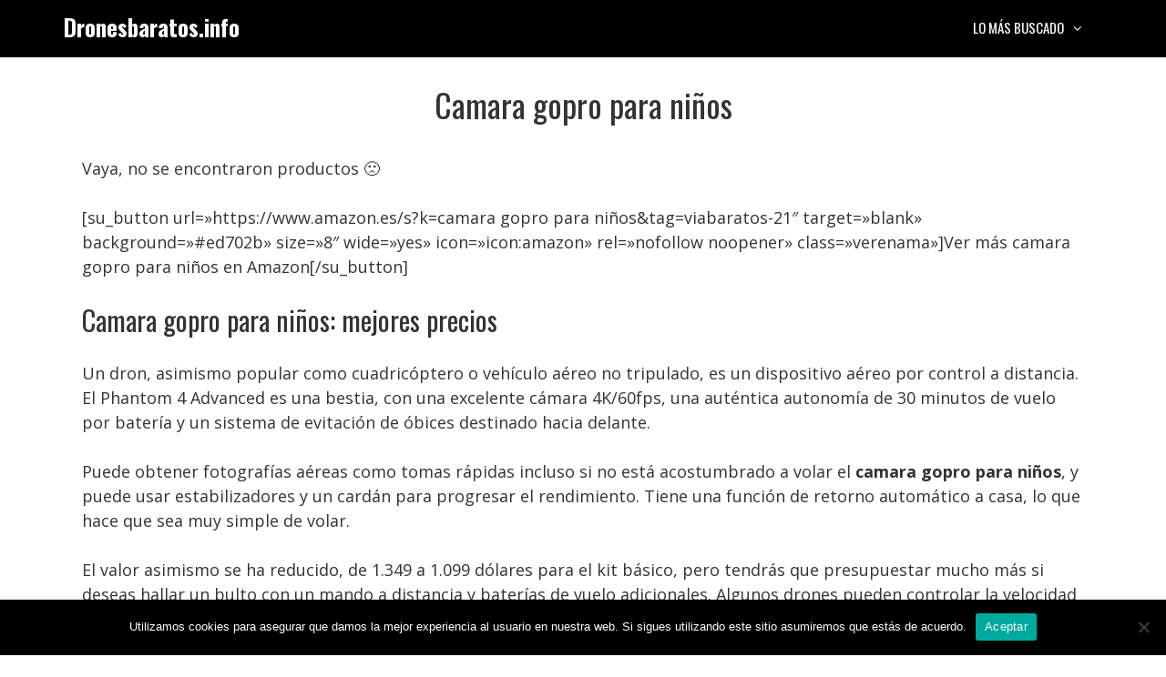

--- FILE ---
content_type: text/html; charset=UTF-8
request_url: https://dronesbaratos.info/camara-gopro-para-ninos/
body_size: 11578
content:
<!DOCTYPE html>
<html lang="es" prefix="og: https://ogp.me/ns#">
<head>
	<meta charset="UTF-8">
	<meta name="viewport" content="width=device-width, initial-scale=1">
<!-- Optimización para motores de búsqueda de Rank Math -  https://rankmath.com/ -->
<title>Camara gopro para niños • Ofertas 2026</title>
<meta name="description" content="Camara gopro para niños ✅ Comparativas, guías de compra, mejores precios, ofertas... 👆 ¡No te lo pierdas!"/>
<meta name="robots" content="follow, index, max-snippet:-1, max-video-preview:-1, max-image-preview:large"/>
<link rel="canonical" href="https://dronesbaratos.info/camara-gopro-para-ninos/" />
<meta property="og:locale" content="es_ES" />
<meta property="og:type" content="article" />
<meta property="og:title" content="Camara gopro para niños • Ofertas 2026" />
<meta property="og:description" content="Camara gopro para niños ✅ Comparativas, guías de compra, mejores precios, ofertas... 👆 ¡No te lo pierdas!" />
<meta property="og:url" content="https://dronesbaratos.info/camara-gopro-para-ninos/" />
<meta property="og:site_name" content="Dronesbaratos.info" />
<meta property="article:section" content="Uncategorized" />
<meta property="article:published_time" content="2022-05-16T19:01:27+02:00" />
<meta name="twitter:card" content="summary_large_image" />
<meta name="twitter:title" content="Camara gopro para niños • Ofertas 2026" />
<meta name="twitter:description" content="Camara gopro para niños ✅ Comparativas, guías de compra, mejores precios, ofertas... 👆 ¡No te lo pierdas!" />
<script type="application/ld+json" class="rank-math-schema">{"@context":"https://schema.org","@graph":[{"@type":["Person","Organization"],"@id":"https://dronesbaratos.info/#person","name":"admin"},{"@type":"WebSite","@id":"https://dronesbaratos.info/#website","url":"https://dronesbaratos.info","name":"admin","publisher":{"@id":"https://dronesbaratos.info/#person"},"inLanguage":"es"},{"@type":"BreadcrumbList","@id":"https://dronesbaratos.info/camara-gopro-para-ninos/#breadcrumb","itemListElement":[{"@type":"ListItem","position":"1","item":{"@id":"https://dronesbaratos.info","name":"Inicio"}},{"@type":"ListItem","position":"2","item":{"@id":"https://dronesbaratos.info/camara-gopro-para-ninos/","name":"Camara gopro para ni\u00f1os"}}]},{"@type":"WebPage","@id":"https://dronesbaratos.info/camara-gopro-para-ninos/#webpage","url":"https://dronesbaratos.info/camara-gopro-para-ninos/","name":"Camara gopro para ni\u00f1os \u2022 Ofertas 2026","datePublished":"2022-05-16T19:01:27+02:00","dateModified":"2022-05-16T19:01:27+02:00","isPartOf":{"@id":"https://dronesbaratos.info/#website"},"inLanguage":"es","breadcrumb":{"@id":"https://dronesbaratos.info/camara-gopro-para-ninos/#breadcrumb"}},{"@type":"Person","@id":"https://dronesbaratos.info/camara-gopro-para-ninos/#author","image":{"@type":"ImageObject","@id":"https://secure.gravatar.com/avatar/?s=96&amp;d=mm&amp;r=g","url":"https://secure.gravatar.com/avatar/?s=96&amp;d=mm&amp;r=g","inLanguage":"es"}},{"@type":"BlogPosting","headline":"Camara gopro para ni\u00f1os \u2022 Ofertas 2026","datePublished":"2022-05-16T19:01:27+02:00","dateModified":"2022-05-16T19:01:27+02:00","author":{"@id":"https://dronesbaratos.info/camara-gopro-para-ninos/#author"},"publisher":{"@id":"https://dronesbaratos.info/#person"},"description":"Camara gopro para ni\u00f1os \u2705 Comparativas, gu\u00edas de compra, mejores precios, ofertas... \ud83d\udc46 \u00a1No te lo pierdas!","name":"Camara gopro para ni\u00f1os \u2022 Ofertas 2026","@id":"https://dronesbaratos.info/camara-gopro-para-ninos/#richSnippet","isPartOf":{"@id":"https://dronesbaratos.info/camara-gopro-para-ninos/#webpage"},"inLanguage":"es","mainEntityOfPage":{"@id":"https://dronesbaratos.info/camara-gopro-para-ninos/#webpage"}}]}</script>
<!-- /Plugin Rank Math WordPress SEO -->

<link href='https://fonts.gstatic.com' crossorigin rel='preconnect' />
<link href='https://fonts.googleapis.com' crossorigin rel='preconnect' />
<link rel="alternate" type="application/rss+xml" title="Dronesbaratos.info &raquo; Feed" href="https://dronesbaratos.info/feed/" />
<link rel="alternate" type="application/rss+xml" title="Dronesbaratos.info &raquo; Feed de los comentarios" href="https://dronesbaratos.info/comments/feed/" />
<link rel="alternate" title="oEmbed (JSON)" type="application/json+oembed" href="https://dronesbaratos.info/wp-json/oembed/1.0/embed?url=https%3A%2F%2Fdronesbaratos.info%2Fcamara-gopro-para-ninos%2F" />
<link rel="alternate" title="oEmbed (XML)" type="text/xml+oembed" href="https://dronesbaratos.info/wp-json/oembed/1.0/embed?url=https%3A%2F%2Fdronesbaratos.info%2Fcamara-gopro-para-ninos%2F&#038;format=xml" />
<style id='wp-img-auto-sizes-contain-inline-css'>
img:is([sizes=auto i],[sizes^="auto," i]){contain-intrinsic-size:3000px 1500px}
/*# sourceURL=wp-img-auto-sizes-contain-inline-css */
</style>
<style id='wp-block-library-inline-css'>
:root{--wp-block-synced-color:#7a00df;--wp-block-synced-color--rgb:122,0,223;--wp-bound-block-color:var(--wp-block-synced-color);--wp-editor-canvas-background:#ddd;--wp-admin-theme-color:#007cba;--wp-admin-theme-color--rgb:0,124,186;--wp-admin-theme-color-darker-10:#006ba1;--wp-admin-theme-color-darker-10--rgb:0,107,160.5;--wp-admin-theme-color-darker-20:#005a87;--wp-admin-theme-color-darker-20--rgb:0,90,135;--wp-admin-border-width-focus:2px}@media (min-resolution:192dpi){:root{--wp-admin-border-width-focus:1.5px}}.wp-element-button{cursor:pointer}:root .has-very-light-gray-background-color{background-color:#eee}:root .has-very-dark-gray-background-color{background-color:#313131}:root .has-very-light-gray-color{color:#eee}:root .has-very-dark-gray-color{color:#313131}:root .has-vivid-green-cyan-to-vivid-cyan-blue-gradient-background{background:linear-gradient(135deg,#00d084,#0693e3)}:root .has-purple-crush-gradient-background{background:linear-gradient(135deg,#34e2e4,#4721fb 50%,#ab1dfe)}:root .has-hazy-dawn-gradient-background{background:linear-gradient(135deg,#faaca8,#dad0ec)}:root .has-subdued-olive-gradient-background{background:linear-gradient(135deg,#fafae1,#67a671)}:root .has-atomic-cream-gradient-background{background:linear-gradient(135deg,#fdd79a,#004a59)}:root .has-nightshade-gradient-background{background:linear-gradient(135deg,#330968,#31cdcf)}:root .has-midnight-gradient-background{background:linear-gradient(135deg,#020381,#2874fc)}:root{--wp--preset--font-size--normal:16px;--wp--preset--font-size--huge:42px}.has-regular-font-size{font-size:1em}.has-larger-font-size{font-size:2.625em}.has-normal-font-size{font-size:var(--wp--preset--font-size--normal)}.has-huge-font-size{font-size:var(--wp--preset--font-size--huge)}.has-text-align-center{text-align:center}.has-text-align-left{text-align:left}.has-text-align-right{text-align:right}.has-fit-text{white-space:nowrap!important}#end-resizable-editor-section{display:none}.aligncenter{clear:both}.items-justified-left{justify-content:flex-start}.items-justified-center{justify-content:center}.items-justified-right{justify-content:flex-end}.items-justified-space-between{justify-content:space-between}.screen-reader-text{border:0;clip-path:inset(50%);height:1px;margin:-1px;overflow:hidden;padding:0;position:absolute;width:1px;word-wrap:normal!important}.screen-reader-text:focus{background-color:#ddd;clip-path:none;color:#444;display:block;font-size:1em;height:auto;left:5px;line-height:normal;padding:15px 23px 14px;text-decoration:none;top:5px;width:auto;z-index:100000}html :where(.has-border-color){border-style:solid}html :where([style*=border-top-color]){border-top-style:solid}html :where([style*=border-right-color]){border-right-style:solid}html :where([style*=border-bottom-color]){border-bottom-style:solid}html :where([style*=border-left-color]){border-left-style:solid}html :where([style*=border-width]){border-style:solid}html :where([style*=border-top-width]){border-top-style:solid}html :where([style*=border-right-width]){border-right-style:solid}html :where([style*=border-bottom-width]){border-bottom-style:solid}html :where([style*=border-left-width]){border-left-style:solid}html :where(img[class*=wp-image-]){height:auto;max-width:100%}:where(figure){margin:0 0 1em}html :where(.is-position-sticky){--wp-admin--admin-bar--position-offset:var(--wp-admin--admin-bar--height,0px)}@media screen and (max-width:600px){html :where(.is-position-sticky){--wp-admin--admin-bar--position-offset:0px}}

/*# sourceURL=wp-block-library-inline-css */
</style><style id='global-styles-inline-css'>
:root{--wp--preset--aspect-ratio--square: 1;--wp--preset--aspect-ratio--4-3: 4/3;--wp--preset--aspect-ratio--3-4: 3/4;--wp--preset--aspect-ratio--3-2: 3/2;--wp--preset--aspect-ratio--2-3: 2/3;--wp--preset--aspect-ratio--16-9: 16/9;--wp--preset--aspect-ratio--9-16: 9/16;--wp--preset--color--black: #000000;--wp--preset--color--cyan-bluish-gray: #abb8c3;--wp--preset--color--white: #ffffff;--wp--preset--color--pale-pink: #f78da7;--wp--preset--color--vivid-red: #cf2e2e;--wp--preset--color--luminous-vivid-orange: #ff6900;--wp--preset--color--luminous-vivid-amber: #fcb900;--wp--preset--color--light-green-cyan: #7bdcb5;--wp--preset--color--vivid-green-cyan: #00d084;--wp--preset--color--pale-cyan-blue: #8ed1fc;--wp--preset--color--vivid-cyan-blue: #0693e3;--wp--preset--color--vivid-purple: #9b51e0;--wp--preset--color--contrast: var(--contrast);--wp--preset--color--contrast-2: var(--contrast-2);--wp--preset--color--contrast-3: var(--contrast-3);--wp--preset--color--base: var(--base);--wp--preset--color--base-2: var(--base-2);--wp--preset--color--base-3: var(--base-3);--wp--preset--color--accent: var(--accent);--wp--preset--gradient--vivid-cyan-blue-to-vivid-purple: linear-gradient(135deg,rgb(6,147,227) 0%,rgb(155,81,224) 100%);--wp--preset--gradient--light-green-cyan-to-vivid-green-cyan: linear-gradient(135deg,rgb(122,220,180) 0%,rgb(0,208,130) 100%);--wp--preset--gradient--luminous-vivid-amber-to-luminous-vivid-orange: linear-gradient(135deg,rgb(252,185,0) 0%,rgb(255,105,0) 100%);--wp--preset--gradient--luminous-vivid-orange-to-vivid-red: linear-gradient(135deg,rgb(255,105,0) 0%,rgb(207,46,46) 100%);--wp--preset--gradient--very-light-gray-to-cyan-bluish-gray: linear-gradient(135deg,rgb(238,238,238) 0%,rgb(169,184,195) 100%);--wp--preset--gradient--cool-to-warm-spectrum: linear-gradient(135deg,rgb(74,234,220) 0%,rgb(151,120,209) 20%,rgb(207,42,186) 40%,rgb(238,44,130) 60%,rgb(251,105,98) 80%,rgb(254,248,76) 100%);--wp--preset--gradient--blush-light-purple: linear-gradient(135deg,rgb(255,206,236) 0%,rgb(152,150,240) 100%);--wp--preset--gradient--blush-bordeaux: linear-gradient(135deg,rgb(254,205,165) 0%,rgb(254,45,45) 50%,rgb(107,0,62) 100%);--wp--preset--gradient--luminous-dusk: linear-gradient(135deg,rgb(255,203,112) 0%,rgb(199,81,192) 50%,rgb(65,88,208) 100%);--wp--preset--gradient--pale-ocean: linear-gradient(135deg,rgb(255,245,203) 0%,rgb(182,227,212) 50%,rgb(51,167,181) 100%);--wp--preset--gradient--electric-grass: linear-gradient(135deg,rgb(202,248,128) 0%,rgb(113,206,126) 100%);--wp--preset--gradient--midnight: linear-gradient(135deg,rgb(2,3,129) 0%,rgb(40,116,252) 100%);--wp--preset--font-size--small: 13px;--wp--preset--font-size--medium: 20px;--wp--preset--font-size--large: 36px;--wp--preset--font-size--x-large: 42px;--wp--preset--spacing--20: 0.44rem;--wp--preset--spacing--30: 0.67rem;--wp--preset--spacing--40: 1rem;--wp--preset--spacing--50: 1.5rem;--wp--preset--spacing--60: 2.25rem;--wp--preset--spacing--70: 3.38rem;--wp--preset--spacing--80: 5.06rem;--wp--preset--shadow--natural: 6px 6px 9px rgba(0, 0, 0, 0.2);--wp--preset--shadow--deep: 12px 12px 50px rgba(0, 0, 0, 0.4);--wp--preset--shadow--sharp: 6px 6px 0px rgba(0, 0, 0, 0.2);--wp--preset--shadow--outlined: 6px 6px 0px -3px rgb(255, 255, 255), 6px 6px rgb(0, 0, 0);--wp--preset--shadow--crisp: 6px 6px 0px rgb(0, 0, 0);}:where(.is-layout-flex){gap: 0.5em;}:where(.is-layout-grid){gap: 0.5em;}body .is-layout-flex{display: flex;}.is-layout-flex{flex-wrap: wrap;align-items: center;}.is-layout-flex > :is(*, div){margin: 0;}body .is-layout-grid{display: grid;}.is-layout-grid > :is(*, div){margin: 0;}:where(.wp-block-columns.is-layout-flex){gap: 2em;}:where(.wp-block-columns.is-layout-grid){gap: 2em;}:where(.wp-block-post-template.is-layout-flex){gap: 1.25em;}:where(.wp-block-post-template.is-layout-grid){gap: 1.25em;}.has-black-color{color: var(--wp--preset--color--black) !important;}.has-cyan-bluish-gray-color{color: var(--wp--preset--color--cyan-bluish-gray) !important;}.has-white-color{color: var(--wp--preset--color--white) !important;}.has-pale-pink-color{color: var(--wp--preset--color--pale-pink) !important;}.has-vivid-red-color{color: var(--wp--preset--color--vivid-red) !important;}.has-luminous-vivid-orange-color{color: var(--wp--preset--color--luminous-vivid-orange) !important;}.has-luminous-vivid-amber-color{color: var(--wp--preset--color--luminous-vivid-amber) !important;}.has-light-green-cyan-color{color: var(--wp--preset--color--light-green-cyan) !important;}.has-vivid-green-cyan-color{color: var(--wp--preset--color--vivid-green-cyan) !important;}.has-pale-cyan-blue-color{color: var(--wp--preset--color--pale-cyan-blue) !important;}.has-vivid-cyan-blue-color{color: var(--wp--preset--color--vivid-cyan-blue) !important;}.has-vivid-purple-color{color: var(--wp--preset--color--vivid-purple) !important;}.has-black-background-color{background-color: var(--wp--preset--color--black) !important;}.has-cyan-bluish-gray-background-color{background-color: var(--wp--preset--color--cyan-bluish-gray) !important;}.has-white-background-color{background-color: var(--wp--preset--color--white) !important;}.has-pale-pink-background-color{background-color: var(--wp--preset--color--pale-pink) !important;}.has-vivid-red-background-color{background-color: var(--wp--preset--color--vivid-red) !important;}.has-luminous-vivid-orange-background-color{background-color: var(--wp--preset--color--luminous-vivid-orange) !important;}.has-luminous-vivid-amber-background-color{background-color: var(--wp--preset--color--luminous-vivid-amber) !important;}.has-light-green-cyan-background-color{background-color: var(--wp--preset--color--light-green-cyan) !important;}.has-vivid-green-cyan-background-color{background-color: var(--wp--preset--color--vivid-green-cyan) !important;}.has-pale-cyan-blue-background-color{background-color: var(--wp--preset--color--pale-cyan-blue) !important;}.has-vivid-cyan-blue-background-color{background-color: var(--wp--preset--color--vivid-cyan-blue) !important;}.has-vivid-purple-background-color{background-color: var(--wp--preset--color--vivid-purple) !important;}.has-black-border-color{border-color: var(--wp--preset--color--black) !important;}.has-cyan-bluish-gray-border-color{border-color: var(--wp--preset--color--cyan-bluish-gray) !important;}.has-white-border-color{border-color: var(--wp--preset--color--white) !important;}.has-pale-pink-border-color{border-color: var(--wp--preset--color--pale-pink) !important;}.has-vivid-red-border-color{border-color: var(--wp--preset--color--vivid-red) !important;}.has-luminous-vivid-orange-border-color{border-color: var(--wp--preset--color--luminous-vivid-orange) !important;}.has-luminous-vivid-amber-border-color{border-color: var(--wp--preset--color--luminous-vivid-amber) !important;}.has-light-green-cyan-border-color{border-color: var(--wp--preset--color--light-green-cyan) !important;}.has-vivid-green-cyan-border-color{border-color: var(--wp--preset--color--vivid-green-cyan) !important;}.has-pale-cyan-blue-border-color{border-color: var(--wp--preset--color--pale-cyan-blue) !important;}.has-vivid-cyan-blue-border-color{border-color: var(--wp--preset--color--vivid-cyan-blue) !important;}.has-vivid-purple-border-color{border-color: var(--wp--preset--color--vivid-purple) !important;}.has-vivid-cyan-blue-to-vivid-purple-gradient-background{background: var(--wp--preset--gradient--vivid-cyan-blue-to-vivid-purple) !important;}.has-light-green-cyan-to-vivid-green-cyan-gradient-background{background: var(--wp--preset--gradient--light-green-cyan-to-vivid-green-cyan) !important;}.has-luminous-vivid-amber-to-luminous-vivid-orange-gradient-background{background: var(--wp--preset--gradient--luminous-vivid-amber-to-luminous-vivid-orange) !important;}.has-luminous-vivid-orange-to-vivid-red-gradient-background{background: var(--wp--preset--gradient--luminous-vivid-orange-to-vivid-red) !important;}.has-very-light-gray-to-cyan-bluish-gray-gradient-background{background: var(--wp--preset--gradient--very-light-gray-to-cyan-bluish-gray) !important;}.has-cool-to-warm-spectrum-gradient-background{background: var(--wp--preset--gradient--cool-to-warm-spectrum) !important;}.has-blush-light-purple-gradient-background{background: var(--wp--preset--gradient--blush-light-purple) !important;}.has-blush-bordeaux-gradient-background{background: var(--wp--preset--gradient--blush-bordeaux) !important;}.has-luminous-dusk-gradient-background{background: var(--wp--preset--gradient--luminous-dusk) !important;}.has-pale-ocean-gradient-background{background: var(--wp--preset--gradient--pale-ocean) !important;}.has-electric-grass-gradient-background{background: var(--wp--preset--gradient--electric-grass) !important;}.has-midnight-gradient-background{background: var(--wp--preset--gradient--midnight) !important;}.has-small-font-size{font-size: var(--wp--preset--font-size--small) !important;}.has-medium-font-size{font-size: var(--wp--preset--font-size--medium) !important;}.has-large-font-size{font-size: var(--wp--preset--font-size--large) !important;}.has-x-large-font-size{font-size: var(--wp--preset--font-size--x-large) !important;}
/*# sourceURL=global-styles-inline-css */
</style>

<style id='classic-theme-styles-inline-css'>
/*! This file is auto-generated */
.wp-block-button__link{color:#fff;background-color:#32373c;border-radius:9999px;box-shadow:none;text-decoration:none;padding:calc(.667em + 2px) calc(1.333em + 2px);font-size:1.125em}.wp-block-file__button{background:#32373c;color:#fff;text-decoration:none}
/*# sourceURL=/wp-includes/css/classic-themes.min.css */
</style>
<link rel='stylesheet' id='wpo_min-header-0-css' href='https://dronesbaratos.info/wp-content/cache/wpo-minify/1767148741/assets/wpo-minify-header-e9075869.min.css' media='all' />
<script src="https://dronesbaratos.info/wp-content/cache/wpo-minify/1767148741/assets/wpo-minify-header-7be80e53.min.js" id="wpo_min-header-0-js"></script>
<script src="https://dronesbaratos.info/wp-content/cache/wpo-minify/1767148741/assets/wpo-minify-header-a1090994.min.js" id="wpo_min-header-1-js"></script>
<link rel="https://api.w.org/" href="https://dronesbaratos.info/wp-json/" /><link rel="alternate" title="JSON" type="application/json" href="https://dronesbaratos.info/wp-json/wp/v2/posts/1702" /><link rel="EditURI" type="application/rsd+xml" title="RSD" href="https://dronesbaratos.info/xmlrpc.php?rsd" />
<meta name="generator" content="WordPress 6.9" />
<link rel='shortlink' href='https://dronesbaratos.info/?p=1702' />
<style type="text/css">.aawp .aawp-tb__row--highlight{background-color:#256aaf;}.aawp .aawp-tb__row--highlight{color:#256aaf;}.aawp .aawp-tb__row--highlight a{color:#256aaf;}</style><style type="text/css">/* título de las cajas */
.aawp-product__title:link,.aawp-product__title:visited,.aawp-product__title:focus,.aawp-product__title:hover,.aawp-product__title:active {
   color: #0772b7;
}

/* botón de las cajas */
.aawp-button.aawp-button--buy.rounded.shadow.aawp-button--icon.aawp-button--icon-amazon-white {
   color:white !important;
   font-size:18px;
   font-weight:600;
   padding:10px 12px !important;
   background-color:#ed702b;
   border-color:#ed702b !important;
}

.aawp-product__ribbon--bestseller {background: #008c2e;}
.aawp-product__ribbon--sale {background: #c41719;}

/* prime de los vertical */
.aawp .aawp-product--vertical .aawp-product__meta .aawp-check-prime {
   float:none;
   display:block;
   margin:10px auto;
}

@media screen and (min-width: 1080px) {
.aawp-product--horizontal .aawp-button.aawp-button--buy.rounded.shadow.aawp-button--icon.aawp-button--icon-amazon-white {width:33%;float:right;}
}

@media screen and (max-width: 1080px) {
.aawp-button {display:block !important;}
.aawp .aawp-product--horizontal .aawp-product__pricing {margin-bottom:0.5em;}
.aawp .aawp-product--horizontal .aawp-product__footer {text-align:center;}
.aawp-product__title {text-align:center;}
}</style><meta name="theme-color" content="#000000"><link rel="icon" href="https://dronesbaratos.info/wp-content/uploads/cropped-icono-32x32.png" sizes="32x32" />
<link rel="icon" href="https://dronesbaratos.info/wp-content/uploads/cropped-icono-192x192.png" sizes="192x192" />
<link rel="apple-touch-icon" href="https://dronesbaratos.info/wp-content/uploads/cropped-icono-180x180.png" />
<meta name="msapplication-TileImage" content="https://dronesbaratos.info/wp-content/uploads/cropped-icono-270x270.png" />
		<style id="wp-custom-css">
			/* h1 */
h1 {
	text-align:center;
}

/* h3 de los comentarios */
.comment-reply-title {
	font-size:30px;
	line-height:36px;
}

/* botón de cookies */
#cn-accept-cookie {
background-color:#ed702b;
}

/* imagenes de la home */
.alignright,.alignleft {
	margin-bottom: 30px;
}

@media only screen and (min-width:1080px){
	#breadcrumbs {padding:8px 16px;
		background:#f5f5f5;
		border-radius:5px;
		font-size:16px;
		margin-bottom:36px;}
}

@media only screen and (max-width:1080px){
	#breadcrumbs {padding:4px 8px;
		background:#f5f5f5;
		border-radius:5px;
		font-size:12px;}
}		</style>
		</head>

<body class="wp-singular post-template-default single single-post postid-1702 single-format-standard wp-embed-responsive wp-theme-generatepress aawp-custom cookies-not-set post-image-below-header post-image-aligned-left sticky-menu-no-transition mobile-header mobile-header-logo no-sidebar nav-float-right one-container fluid-header active-footer-widgets-3 header-aligned-left dropdown-hover" itemtype="https://schema.org/Blog" itemscope>
	<a class="screen-reader-text skip-link" href="#content" title="Saltar al contenido">Saltar al contenido</a>		<header class="site-header" id="masthead" aria-label="Sitio"  itemtype="https://schema.org/WPHeader" itemscope>
			<div class="inside-header grid-container grid-parent">
				<div class="site-branding">
						<p class="main-title" itemprop="headline">
					<a href="https://dronesbaratos.info/" rel="home">Dronesbaratos.info</a>
				</p>
						
					</div>		<nav class="main-navigation sub-menu-right" id="site-navigation" aria-label="Principal"  itemtype="https://schema.org/SiteNavigationElement" itemscope>
			<div class="inside-navigation grid-container grid-parent">
								<button class="menu-toggle" aria-controls="primary-menu" aria-expanded="false">
					<span class="mobile-menu">Menú</span>				</button>
				<div id="primary-menu" class="main-nav"><ul id="menu-lo-mas-buscado" class=" menu sf-menu"><li id="menu-item-26" class="menu-item menu-item-type-custom menu-item-object-custom menu-item-has-children menu-item-26"><a href="#">Lo más buscado<span role="presentation" class="dropdown-menu-toggle"></span></a>
<ul class="sub-menu">
	<li id="menu-item-931" class="menu-item menu-item-type-custom menu-item-object-custom menu-item-931"><a href="https://dronesbaratos.info/drone-xiaomi/">Drones Xiaomi</a></li>
	<li id="menu-item-941" class="menu-item menu-item-type-custom menu-item-object-custom menu-item-941"><a href="https://dronesbaratos.info/mini-drone/">Mini Drones</a></li>
	<li id="menu-item-955" class="menu-item menu-item-type-custom menu-item-object-custom menu-item-955"><a href="https://dronesbaratos.info/drone-para-gopro/">Drones para GoPro</a></li>
	<li id="menu-item-965" class="menu-item menu-item-type-custom menu-item-object-custom menu-item-965"><a href="https://dronesbaratos.info/drone-gps/">Drones con GPS</a></li>
	<li id="menu-item-977" class="menu-item menu-item-type-custom menu-item-object-custom menu-item-977"><a href="https://dronesbaratos.info/drones-con-camara/">Drones con cámara</a></li>
	<li id="menu-item-985" class="menu-item menu-item-type-custom menu-item-object-custom menu-item-985"><a href="https://dronesbaratos.info/drones-profesionales/">Drones profesionales</a></li>
	<li id="menu-item-994" class="menu-item menu-item-type-custom menu-item-object-custom menu-item-994"><a href="https://dronesbaratos.info/drones-para-ninos/">Drones para niños</a></li>
	<li id="menu-item-1001" class="menu-item menu-item-type-custom menu-item-object-custom menu-item-1001"><a href="https://dronesbaratos.info/drone-con-camara-4k/">Drones con cámara 4K</a></li>
</ul>
</li>
</ul></div>			</div>
		</nav>
					</div>
		</header>
				<nav id="mobile-header" itemtype="https://schema.org/SiteNavigationElement" itemscope class="main-navigation mobile-header-navigation has-branding">
			<div class="inside-navigation grid-container grid-parent">
				<div class="navigation-branding"><p class="main-title" itemprop="headline">
							<a href="https://dronesbaratos.info/" rel="home">
								Dronesbaratos.info
							</a>
						</p></div>					<button class="menu-toggle" aria-controls="mobile-menu" aria-expanded="false">
						<span class="mobile-menu">Menú</span>					</button>
					<div id="mobile-menu" class="main-nav"><ul id="menu-lo-mas-buscado-1" class=" menu sf-menu"><li class="menu-item menu-item-type-custom menu-item-object-custom menu-item-has-children menu-item-26"><a href="#">Lo más buscado<span role="presentation" class="dropdown-menu-toggle"></span></a>
<ul class="sub-menu">
	<li class="menu-item menu-item-type-custom menu-item-object-custom menu-item-931"><a href="https://dronesbaratos.info/drone-xiaomi/">Drones Xiaomi</a></li>
	<li class="menu-item menu-item-type-custom menu-item-object-custom menu-item-941"><a href="https://dronesbaratos.info/mini-drone/">Mini Drones</a></li>
	<li class="menu-item menu-item-type-custom menu-item-object-custom menu-item-955"><a href="https://dronesbaratos.info/drone-para-gopro/">Drones para GoPro</a></li>
	<li class="menu-item menu-item-type-custom menu-item-object-custom menu-item-965"><a href="https://dronesbaratos.info/drone-gps/">Drones con GPS</a></li>
	<li class="menu-item menu-item-type-custom menu-item-object-custom menu-item-977"><a href="https://dronesbaratos.info/drones-con-camara/">Drones con cámara</a></li>
	<li class="menu-item menu-item-type-custom menu-item-object-custom menu-item-985"><a href="https://dronesbaratos.info/drones-profesionales/">Drones profesionales</a></li>
	<li class="menu-item menu-item-type-custom menu-item-object-custom menu-item-994"><a href="https://dronesbaratos.info/drones-para-ninos/">Drones para niños</a></li>
	<li class="menu-item menu-item-type-custom menu-item-object-custom menu-item-1001"><a href="https://dronesbaratos.info/drone-con-camara-4k/">Drones con cámara 4K</a></li>
</ul>
</li>
</ul></div>			</div><!-- .inside-navigation -->
		</nav><!-- #site-navigation -->
		
	<div class="site grid-container container hfeed grid-parent" id="page">
				<div class="site-content" id="content">
			
	<div class="content-area grid-parent mobile-grid-100 grid-100 tablet-grid-100" id="primary">
		<main class="site-main" id="main">
			
<article id="post-1702" class="post-1702 post type-post status-publish format-standard hentry category-uncategorized" itemtype="https://schema.org/CreativeWork" itemscope>
	<div class="inside-article">
					<header class="entry-header">
				<h1 class="entry-title" itemprop="headline">Camara gopro para niños</h1>			</header>
			
		<div class="entry-content" itemprop="text">
			<p><p >Vaya, no se encontraron productos 🙁</p> [su_button url=»https://www.amazon.es/s?k=camara gopro para niños&amp;tag=viabaratos-21&#8243; target=»blank» background=»#ed702b» size=»8&#8243; wide=»yes» icon=»icon:amazon» rel=»nofollow noopener» class=»verenama»]Ver más camara gopro para niños en Amazon[/su_button]</p>
<h2>Camara gopro para niños: mejores precios</h2>
</p>
<p>Un dron, asimismo popular como cuadricóptero o vehículo aéreo no tripulado, es un dispositivo aéreo por control a distancia. El Phantom 4 Advanced es una bestia, con una excelente cámara 4K/60fps, una auténtica autonomía de 30 minutos de vuelo por batería y un sistema de evitación de óbices destinado hacia delante. </p>
<p>Puede obtener fotografías aéreas como tomas rápidas incluso si no está acostumbrado a volar el <strong>camara gopro para niños</strong>, y puede usar estabilizadores y un cardán para progresar el rendimiento. Tiene una función de retorno automático a casa, lo que hace que sea muy simple de volar. </p>
<p>El valor asimismo se ha reducido, de 1.349 a 1.099 dólares para el kit básico, pero tendrás que presupuestar mucho más si deseas hallar un bulto con un mando a distancia y baterías de vuelo adicionales. Algunos drones pueden controlar la velocidad y equilibrarse midiendo el viento con su sensor, al paso que otros tienen una función para volver a su punto de inicio usando su GPS. </p>
<h2>Los mejores análisis de camara gopro para niños</h2>
<p>Con la evitación de obstáculos de 3 vías y el seguimiento activo del sujeto, la serie Nano se lanza como mejor que el DJI Mini 2. No obstante, es esencial tener en cuenta que incluso el modelo más costoso puede no funcionar bien para lo que necesitas. </p>
</p>
<p>O sea más del caso si no tienes mucha experiencia en el vuelo del <strong>camara gopro para niños</strong> ya que probablemente lo estrelles varias ocasiones. La tecnología 3D se volvió más alcanzable con la disponibilidad de la tecnología de los drones. </p>
<p>De igual forma, si hallas el más destacable dron con cámara libre, pero sólo 5 minutos de vuelo, tampoco sirve de nada. El Mavic 2 Pro pertence a los más avanzados y mejores drones para fotografía de la actualidad. </p>
<h2>Los mejores modelos de drones de la red</h2>
<p>En lo que se refiere a los dispositivos, el controlador se conecta a un móvil inteligente o a una pequeña tableta a través del Wi-Fi del dispositivo, enviándolo a su Solo hasta media milla de distancia. Si lo realiza, deberá registrarlo en la FAA y conseguir un número de identificación de la FAA, que cuesta cinco dólares americanos. </p>
<p>Lo que hace que el Parrot Anafi sea tan diferente es el aspecto de manera que le permite plegarse en un cuerpo más verticalmente estrecho que le deja caber en su mochila de manera fácil. Dentro del mando de bolsillo del Mavic se encuentra la novedosa tecnología de transmisión OcuSync de DJI, con un alcance de 4. </p>
<p>Controlador de tablet &#8211; Usando una tecnología similar a la de los teléfonos inteligentes, los controladores de tableta se emparejan con tu teléfono para enseñar vídeo directamente desde el dron. Los impresionantes efectos (auténticos autofotos aéreos, encuadre automático del sujeto, desplazamiento compensado, etc .) y los vídeos de calidad cinematográfica impresionarán a su familia y amigos. </p></p>
<p class="aawp-disclaimer">Last update on 2026-02-02 / Affiliate links / Images from Amazon Product Advertising API</p>		</div>

		[su_box title="También te puede interesar" box_color="#000000" title_color="#FFFFFF" style="glass" radius="10" class="interlink"]<div class="pt-cv-wrapper"><div class="pt-cv-view pt-cv-grid pt-cv-colsys" id="pt-cv-view-d9ba58c024"><div data-id="pt-cv-page-1" class="pt-cv-page" data-cvc="2"><div class="col-md-6 col-sm-6 col-xs-12 pt-cv-content-item pt-cv-1-col"  data-pid="858"><div class='pt-cv-ifield'><p class="pt-cv-title"><a href="https://dronesbaratos.info/drone-xiaomi-fimi-a3/" class="_self cvplbd" target="_self" >Drone xiaomi fimi a3</a></p></div></div>
<div class="col-md-6 col-sm-6 col-xs-12 pt-cv-content-item pt-cv-1-col"  data-pid="1357"><div class='pt-cv-ifield'><p class="pt-cv-title"><a href="https://dronesbaratos.info/parrot-hydrofoil-drone-new-z/" class="_self cvplbd" target="_self" >Parrot hydrofoil drone new z</a></p></div></div>
<div class="col-md-6 col-sm-6 col-xs-12 pt-cv-content-item pt-cv-1-col"  data-pid="1339"><div class='pt-cv-ifield'><p class="pt-cv-title"><a href="https://dronesbaratos.info/jjrc-x9-heron-amazon/" class="_self cvplbd" target="_self" >Jjrc x9 heron amazon</a></p></div></div>
<div class="col-md-6 col-sm-6 col-xs-12 pt-cv-content-item pt-cv-1-col"  data-pid="2345"><div class='pt-cv-ifield'><p class="pt-cv-title"><a href="https://dronesbaratos.info/z1-precio/" class="_self cvplbd" target="_self" >Z1 precio</a></p></div></div>
<div class="col-md-6 col-sm-6 col-xs-12 pt-cv-content-item pt-cv-1-col"  data-pid="1437"><div class='pt-cv-ifield'><p class="pt-cv-title"><a href="https://dronesbaratos.info/parrot-minidrone-jumping-sumo-instructions/" class="_self cvplbd" target="_self" >Parrot minidrone jumping sumo instructions</a></p></div></div>
<div class="col-md-6 col-sm-6 col-xs-12 pt-cv-content-item pt-cv-1-col"  data-pid="2697"><div class='pt-cv-ifield'><p class="pt-cv-title"><a href="https://dronesbaratos.info/gopro-hero-7-white-silver/" class="_self cvplbd" target="_self" >Gopro hero 7 white silver</a></p></div></div>
<div class="col-md-6 col-sm-6 col-xs-12 pt-cv-content-item pt-cv-1-col"  data-pid="1658"><div class='pt-cv-ifield'><p class="pt-cv-title"><a href="https://dronesbaratos.info/drone-phantom-4-pro-amazon/" class="_self cvplbd" target="_self" >Drone phantom 4 pro amazon</a></p></div></div>
<div class="col-md-6 col-sm-6 col-xs-12 pt-cv-content-item pt-cv-1-col"  data-pid="1993"><div class='pt-cv-ifield'><p class="pt-cv-title"><a href="https://dronesbaratos.info/drone-speed-track-funcionamiento/" class="_self cvplbd" target="_self" >Drone speed track funcionamiento</a></p></div></div>
<div class="col-md-6 col-sm-6 col-xs-12 pt-cv-content-item pt-cv-1-col"  data-pid="1456"><div class='pt-cv-ifield'><p class="pt-cv-title"><a href="https://dronesbaratos.info/comprar-drone-usado/" class="_self cvplbd" target="_self" >Comprar drone usado</a></p></div></div>
<div class="col-md-6 col-sm-6 col-xs-12 pt-cv-content-item pt-cv-1-col"  data-pid="2259"><div class='pt-cv-ifield'><p class="pt-cv-title"><a href="https://dronesbaratos.info/drone-dji-spark-distancia-maxima/" class="_self cvplbd" target="_self" >Drone dji spark distancia maxima</a></p></div></div>
<div class="col-md-6 col-sm-6 col-xs-12 pt-cv-content-item pt-cv-1-col"  data-pid="1777"><div class='pt-cv-ifield'><p class="pt-cv-title"><a href="https://dronesbaratos.info/dji-mavic-2-zoom-caracteristicas/" class="_self cvplbd" target="_self" >Dji mavic 2 zoom caracteristicas</a></p></div></div>
<div class="col-md-6 col-sm-6 col-xs-12 pt-cv-content-item pt-cv-1-col"  data-pid="848"><div class='pt-cv-ifield'><p class="pt-cv-title"><a href="https://dronesbaratos.info/mini-drone-profesional/" class="_self cvplbd" target="_self" >Mini drone profesional</a></p></div></div>
<div class="col-md-6 col-sm-6 col-xs-12 pt-cv-content-item pt-cv-1-col"  data-pid="1662"><div class='pt-cv-ifield'><p class="pt-cv-title"><a href="https://dronesbaratos.info/hero-white/" class="_self cvplbd" target="_self" >Hero white</a></p></div></div>
<div class="col-md-6 col-sm-6 col-xs-12 pt-cv-content-item pt-cv-1-col"  data-pid="851"><div class='pt-cv-ifield'><p class="pt-cv-title"><a href="https://dronesbaratos.info/drones-en-oferta/" class="_self cvplbd" target="_self" >Drones en oferta</a></p></div></div>
<div class="col-md-6 col-sm-6 col-xs-12 pt-cv-content-item pt-cv-1-col"  data-pid="2497"><div class='pt-cv-ifield'><p class="pt-cv-title"><a href="https://dronesbaratos.info/potensic-t18-battery-life/" class="_self cvplbd" target="_self" >Potensic t18 battery life</a></p></div></div>
<div class="col-md-6 col-sm-6 col-xs-12 pt-cv-content-item pt-cv-1-col"  data-pid="2495"><div class='pt-cv-ifield'><p class="pt-cv-title"><a href="https://dronesbaratos.info/aesa-dron/" class="_self cvplbd" target="_self" >Aesa dron</a></p></div></div>
<div class="col-md-6 col-sm-6 col-xs-12 pt-cv-content-item pt-cv-1-col"  data-pid="1962"><div class='pt-cv-ifield'><p class="pt-cv-title"><a href="https://dronesbaratos.info/drone-runner-250-advance/" class="_self cvplbd" target="_self" >Drone runner 250 advance</a></p></div></div>
<div class="col-md-6 col-sm-6 col-xs-12 pt-cv-content-item pt-cv-1-col"  data-pid="2704"><div class='pt-cv-ifield'><p class="pt-cv-title"><a href="https://dronesbaratos.info/drone-hubsan-zino-2/" class="_self cvplbd" target="_self" >Drone hubsan zino 2</a></p></div></div>
<div class="col-md-6 col-sm-6 col-xs-12 pt-cv-content-item pt-cv-1-col"  data-pid="2043"><div class='pt-cv-ifield'><p class="pt-cv-title"><a href="https://dronesbaratos.info/drones-grandes-dimensiones/" class="_self cvplbd" target="_self" >Drones grandes dimensiones</a></p></div></div>
<div class="col-md-6 col-sm-6 col-xs-12 pt-cv-content-item pt-cv-1-col"  data-pid="1460"><div class='pt-cv-ifield'><p class="pt-cv-title"><a href="https://dronesbaratos.info/jjrc-h8-mini-drone/" class="_self cvplbd" target="_self" >Jjrc h8 mini drone</a></p></div></div></div></div></div>			<style type="text/css" id="pt-cv-inline-style-c78a08ai6x">#pt-cv-view-d9ba58c024.pt-cv-post-border { margin: 0; border-top-width: 1px; border-left-width: 1px }
#pt-cv-view-d9ba58c024.pt-cv-post-border { margin: 0; border-top-style: solid; border-left-style: solid }
#pt-cv-view-d9ba58c024.pt-cv-post-border .pt-cv-content-item   { border-right-width: 1px; border-bottom-width: 1px; border-right-style: solid; border-bottom-style: solid; }
#pt-cv-view-d9ba58c024 .pt-cv-title a, #pt-cv-view-d9ba58c024  .panel-title { font-weight: 600 !important; }
#pt-cv-view-d9ba58c024  .pt-cv-hover-wrapper::before   { background-color: rgba(0,0,0,.3) !important; }
#pt-cv-view-d9ba58c024  .pt-cv-content-item:hover .pt-cv-hover-wrapper::before   { background-color: rgba(51,51,51,.6) !important; }
#pt-cv-view-d9ba58c024:not(.pt-cv-nohover) .pt-cv-mask *   { color: #fff; }
#pt-cv-view-d9ba58c024 .pt-cv-carousel-caption  { background-color: rgba(51,51,51,.6) !important; }
#pt-cv-view-d9ba58c024 .pt-cv-specialp { background-color: #CC3333 !important }
#pt-cv-view-d9ba58c024 .pt-cv-specialp * { color: #fff !important; }
#pt-cv-view-d9ba58c024 .pt-cv-pficon  { color: #bbb !important; }
#pt-cv-view-d9ba58c024  .add_to_cart_button, #pt-cv-view-d9ba58c024  .add_to_cart_button *   { color: #ffffff !important; background-color: #00aeef !important; }
#pt-cv-view-d9ba58c024  .woocommerce-onsale   { color: #ffffff !important; background-color: #ff5a5f !important; }
#pt-cv-view-d9ba58c024 .pt-cv-readmore  { color: #ffffff !important; background-color: #00aeef !important; }
#pt-cv-view-d9ba58c024 .pt-cv-readmore:hover  { color: #ffffff !important; background-color: #00aeef !important; }
#pt-cv-view-d9ba58c024  + .pt-cv-pagination-wrapper .pt-cv-more , #pt-cv-view-d9ba58c024  + .pt-cv-pagination-wrapper .pagination .active a { color: #ffffff !important; background-color: #00aeef !important; }
[id^='pt-cv-filter-bar-d9ba58c024'] .active.pt-cv-filter-option, [id^='pt-cv-filter-bar-d9ba58c024'] .active .pt-cv-filter-option, [id^='pt-cv-filter-bar-d9ba58c024'] .selected.pt-cv-filter-option, [id^='pt-cv-filter-bar-d9ba58c024'] .dropdown-toggle   { color: #fff !important; background-color: #00aeef !important; }
[id^='pt-cv-filter-bar-d9ba58c024'] .pt-cv-filter-title   { color: #fff !important; background-color: #00aeef !important; }
#pt-cv-gls-d9ba58c024 li a.pt-active   { color: #fff !important; background-color: #ff5a5f !important; }
#pt-cv-view-d9ba58c024 .pt-cv-gls-header  { color: #fff !important; background-color: #00aeef !important; }</style>
			[/su_box]	</div>
</article>
		</main>
	</div>

	
	</div>
</div>


<div class="site-footer">
				<div id="footer-widgets" class="site footer-widgets">
				<div class="footer-widgets-container grid-container grid-parent">
					<div class="inside-footer-widgets">
							<div class="footer-widget-1 grid-parent grid-33 tablet-grid-50 mobile-grid-100">
		<aside id="custom_html-2" class="widget_text widget inner-padding widget_custom_html"><p class="widget-title">Trabajamos con Amazon</p><div class="textwidget custom-html-widget"><p>En calidad de Afiliado de Amazon, obtengo ingresos por las compras adscritas que cumplen los requisitos aplicables.</p>
<p>Amazon y el logotipo de Amazon son marcas comerciales de Amazon.com, Inc. o de sociedades de su grupo.</p></div></aside>	</div>
		<div class="footer-widget-2 grid-parent grid-33 tablet-grid-50 mobile-grid-100">
		<aside id="custom_html-3" class="widget_text widget inner-padding widget_custom_html"><p class="widget-title">Artículos destacados</p><div class="textwidget custom-html-widget"><ul>
	<li><a href="https://dronesbaratos.info/drone-xiaomi/">Drones Xiaomi</a></li>
 	<li><a href="https://dronesbaratos.info/mini-drone/">Mini Drones</a></li>
 	<li><a href="https://dronesbaratos.info/drone-para-gopro/">Drones para GoPro</a></li>
 	<li><a href="https://dronesbaratos.info/drone-gps/">Drones con GPS</a></li>
	<li><a href="https://dronesbaratos.info/drones-con-camara/">Drones con cámara</a></li>
	</ul>
<br/></div></aside>	</div>
		<div class="footer-widget-3 grid-parent grid-33 tablet-grid-50 mobile-grid-100">
		<aside id="custom_html-4" class="widget_text widget inner-padding widget_custom_html"><p class="widget-title">Legal</p><div class="textwidget custom-html-widget"><ul>
	<li>
		<a href="https://dronesbaratos.info/aviso-legal/">Aviso Legal</a>
	</li>
	<li>
		<a href="https://dronesbaratos.info/politica-de-privacidad/">Política de Privacidad</a>
	</li>
	<li>
		<a href="https://dronesbaratos.info/politica-de-cookies/">Política de cookies</a>
	</li>
	<li>
		<a href="https://dronesbaratos.info/afiliacion/">Afiliación</a>
	</li>
	<li>
		<a href="https://dronesbaratos.info/contacto/">Contacto</a>
	</li>
</ul>
<br/></div></aside>	</div>
						</div>
				</div>
			</div>
					<footer class="site-info" aria-label="Sitio"  itemtype="https://schema.org/WPFooter" itemscope>
			<div class="inside-site-info grid-container grid-parent">
								<div class="copyright-bar">
					&copy;2026 Dronesbaratos.info				</div>
			</div>
		</footer>
		</div>

<a title="Volver arriba" aria-label="Volver arriba" rel="nofollow" href="#" class="generate-back-to-top" data-scroll-speed="400" data-start-scroll="300" role="button">
					
				</a><script type="speculationrules">
{"prefetch":[{"source":"document","where":{"and":[{"href_matches":"/*"},{"not":{"href_matches":["/wp-*.php","/wp-admin/*","/wp-content/uploads/*","/wp-content/*","/wp-content/plugins/*","/wp-content/themes/generatepress/*","/*\\?(.+)"]}},{"not":{"selector_matches":"a[rel~=\"nofollow\"]"}},{"not":{"selector_matches":".no-prefetch, .no-prefetch a"}}]},"eagerness":"conservative"}]}
</script>
<script id="generate-a11y">
!function(){"use strict";if("querySelector"in document&&"addEventListener"in window){var e=document.body;e.addEventListener("pointerdown",(function(){e.classList.add("using-mouse")}),{passive:!0}),e.addEventListener("keydown",(function(){e.classList.remove("using-mouse")}),{passive:!0})}}();
</script>
<script src="https://dronesbaratos.info/wp-content/cache/wpo-minify/1767148741/assets/wpo-minify-footer-717e0d1f.min.js" id="wpo_min-footer-0-js"></script>
<script id="wpo_min-footer-1-js-extra">
var PT_CV_PUBLIC = {"_prefix":"pt-cv-","page_to_show":"5","_nonce":"404d5b21c7","is_admin":"","is_mobile":"","ajaxurl":"https://dronesbaratos.info/wp-admin/admin-ajax.php","lang":"","loading_image_src":"[data-uri]","is_mobile_tablet":"","sf_no_post_found":"No se han encontrado entradas."};
var PT_CV_PAGINATION = {"first":"\u00ab","prev":"\u2039","next":"\u203a","last":"\u00bb","goto_first":"Ir a la primera p\u00e1gina","goto_prev":"Ir a la p\u00e1gina anterior","goto_next":"Ir a la p\u00e1gina siguiente","goto_last":"Ir a la \u00faltima p\u00e1gina","current_page":"La p\u00e1gina actual es","goto_page":"Ir a la p\u00e1gina"};
var gpSmoothScroll = {"elements":[".smooth-scroll","li.smooth-scroll a"],"duration":"800","offset":""};
//# sourceURL=wpo_min-footer-1-js-extra
</script>
<script src="https://dronesbaratos.info/wp-content/cache/wpo-minify/1767148741/assets/wpo-minify-footer-4d9d2952.min.js" id="wpo_min-footer-1-js"></script>
<script src="https://dronesbaratos.info/wp-content/cache/wpo-minify/1767148741/assets/wpo-minify-footer-6350073c.min.js" id="wpo_min-footer-3-js"></script>
<script src="https://dronesbaratos.info/wp-content/cache/wpo-minify/1767148741/assets/wpo-minify-footer-d96c1016.min.js" id="wpo_min-footer-4-js"></script>

		<!-- Cookie Notice plugin v2.5.11 by Hu-manity.co https://hu-manity.co/ -->
		<div id="cookie-notice" role="dialog" class="cookie-notice-hidden cookie-revoke-hidden cn-position-bottom" aria-label="Cookie Notice" style="background-color: rgba(0,0,0,1);"><div class="cookie-notice-container" style="color: #fff"><span id="cn-notice-text" class="cn-text-container">Utilizamos cookies para asegurar que damos la mejor experiencia al usuario en nuestra web. Si sigues utilizando este sitio asumiremos que estás de acuerdo.</span><span id="cn-notice-buttons" class="cn-buttons-container"><button id="cn-accept-cookie" data-cookie-set="accept" class="cn-set-cookie cn-button" aria-label="Aceptar" style="background-color: #00a99d">Aceptar</button></span><button type="button" id="cn-close-notice" data-cookie-set="accept" class="cn-close-icon" aria-label="No"></button></div>
			
		</div>
		<!-- / Cookie Notice plugin -->
</body>
</html>
